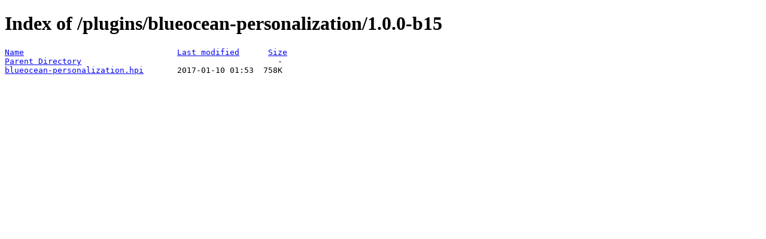

--- FILE ---
content_type: text/html;charset=ISO-8859-1
request_url: https://fallback.get.jenkins.io/plugins/blueocean-personalization/1.0.0-b15/?C=S;O=A
body_size: 179
content:
<!DOCTYPE HTML PUBLIC "-//W3C//DTD HTML 4.01//EN" "http://www.w3.org/TR/html4/strict.dtd">
<html>
 <head>
  <title>Index of /plugins/blueocean-personalization/1.0.0-b15</title>
 </head>
 <body>
<h1>Index of /plugins/blueocean-personalization/1.0.0-b15</h1>
<pre><a href="?C=N;O=A">Name</a>                                <a href="?C=M;O=A">Last modified</a>      <a href="?C=S;O=D">Size</a>  
<a href="/plugins/blueocean-personalization/">Parent Directory</a>                                         -   
<a href="blueocean-personalization.hpi">blueocean-personalization.hpi</a>       2017-01-10 01:53  758K  
</pre>
</body></html>
